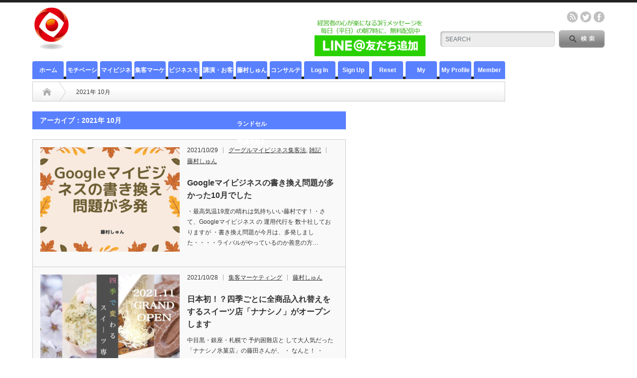

--- FILE ---
content_type: text/html; charset=UTF-8
request_url: https://honesty.promo/2021/10
body_size: 12339
content:
<!DOCTYPE html PUBLIC "-//W3C//DTD XHTML 1.1//EN" "http://www.w3.org/TR/xhtml11/DTD/xhtml11.dtd">
<!--[if lt IE 9]><html xmlns="http://www.w3.org/1999/xhtml" class="ie"><![endif]-->
<!--[if (gt IE 9)|!(IE)]><!--><html xmlns="http://www.w3.org/1999/xhtml"><!--<![endif]-->
<head profile="http://gmpg.org/xfn/11">
<meta http-equiv="Content-Type" content="text/html; charset=UTF-8" />
<meta http-equiv="X-UA-Compatible" content="IE=edge,chrome=1" />
<meta name="viewport" content="width=device-width" />

<meta name="description" content="＠藤村しゅん" />

<link rel="alternate" type="application/rss+xml" title="キャンドルライト株式会社 RSS Feed" href="https://honesty.promo/feed" />
<link rel="alternate" type="application/atom+xml" title="キャンドルライト株式会社 Atom Feed" href="https://honesty.promo/feed/atom" /> 
<link rel="pingback" href="https://honesty.promo/xmlrpc.php" />

 
	<style>img:is([sizes="auto" i], [sizes^="auto," i]) { contain-intrinsic-size: 3000px 1500px }</style>
	
		<!-- All in One SEO 4.9.3 - aioseo.com -->
		<title>10月, 2021 | キャンドルライト株式会社</title>
	<meta name="robots" content="noindex, max-image-preview:large" />
	<link rel="canonical" href="https://honesty.promo/2021/10" />
	<meta name="generator" content="All in One SEO (AIOSEO) 4.9.3" />
		<script type="application/ld+json" class="aioseo-schema">
			{"@context":"https:\/\/schema.org","@graph":[{"@type":"BreadcrumbList","@id":"https:\/\/honesty.promo\/2021\/10#breadcrumblist","itemListElement":[{"@type":"ListItem","@id":"https:\/\/honesty.promo#listItem","position":1,"name":"Home","item":"https:\/\/honesty.promo","nextItem":{"@type":"ListItem","@id":"https:\/\/honesty.promo\/2021#listItem","name":2021}},{"@type":"ListItem","@id":"https:\/\/honesty.promo\/2021#listItem","position":2,"name":2021,"item":"https:\/\/honesty.promo\/2021","nextItem":{"@type":"ListItem","@id":"https:\/\/honesty.promo\/2021\/10#listItem","name":"10"},"previousItem":{"@type":"ListItem","@id":"https:\/\/honesty.promo#listItem","name":"Home"}},{"@type":"ListItem","@id":"https:\/\/honesty.promo\/2021\/10#listItem","position":3,"name":"10","previousItem":{"@type":"ListItem","@id":"https:\/\/honesty.promo\/2021#listItem","name":2021}}]},{"@type":"CollectionPage","@id":"https:\/\/honesty.promo\/2021\/10#collectionpage","url":"https:\/\/honesty.promo\/2021\/10","name":"10\u6708, 2021 | \u30ad\u30e3\u30f3\u30c9\u30eb\u30e9\u30a4\u30c8\u682a\u5f0f\u4f1a\u793e","inLanguage":"ja","isPartOf":{"@id":"https:\/\/honesty.promo\/#website"},"breadcrumb":{"@id":"https:\/\/honesty.promo\/2021\/10#breadcrumblist"}},{"@type":"Organization","@id":"https:\/\/honesty.promo\/#organization","name":"\u30ad\u30e3\u30f3\u30c9\u30eb\u30e9\u30a4\u30c8\u682a\u5f0f\u4f1a\u793e","description":"\uff20\u85e4\u6751\u3057\u3085\u3093","url":"https:\/\/honesty.promo\/"},{"@type":"WebSite","@id":"https:\/\/honesty.promo\/#website","url":"https:\/\/honesty.promo\/","name":"\u30ad\u30e3\u30f3\u30c9\u30eb\u30e9\u30a4\u30c8\u682a\u5f0f\u4f1a\u793e","description":"\uff20\u85e4\u6751\u3057\u3085\u3093","inLanguage":"ja","publisher":{"@id":"https:\/\/honesty.promo\/#organization"}}]}
		</script>
		<!-- All in One SEO -->

<script type="text/javascript">
/* <![CDATA[ */
window._wpemojiSettings = {"baseUrl":"https:\/\/s.w.org\/images\/core\/emoji\/16.0.1\/72x72\/","ext":".png","svgUrl":"https:\/\/s.w.org\/images\/core\/emoji\/16.0.1\/svg\/","svgExt":".svg","source":{"concatemoji":"https:\/\/honesty.promo\/wp-includes\/js\/wp-emoji-release.min.js?ver=6.8.3"}};
/*! This file is auto-generated */
!function(s,n){var o,i,e;function c(e){try{var t={supportTests:e,timestamp:(new Date).valueOf()};sessionStorage.setItem(o,JSON.stringify(t))}catch(e){}}function p(e,t,n){e.clearRect(0,0,e.canvas.width,e.canvas.height),e.fillText(t,0,0);var t=new Uint32Array(e.getImageData(0,0,e.canvas.width,e.canvas.height).data),a=(e.clearRect(0,0,e.canvas.width,e.canvas.height),e.fillText(n,0,0),new Uint32Array(e.getImageData(0,0,e.canvas.width,e.canvas.height).data));return t.every(function(e,t){return e===a[t]})}function u(e,t){e.clearRect(0,0,e.canvas.width,e.canvas.height),e.fillText(t,0,0);for(var n=e.getImageData(16,16,1,1),a=0;a<n.data.length;a++)if(0!==n.data[a])return!1;return!0}function f(e,t,n,a){switch(t){case"flag":return n(e,"\ud83c\udff3\ufe0f\u200d\u26a7\ufe0f","\ud83c\udff3\ufe0f\u200b\u26a7\ufe0f")?!1:!n(e,"\ud83c\udde8\ud83c\uddf6","\ud83c\udde8\u200b\ud83c\uddf6")&&!n(e,"\ud83c\udff4\udb40\udc67\udb40\udc62\udb40\udc65\udb40\udc6e\udb40\udc67\udb40\udc7f","\ud83c\udff4\u200b\udb40\udc67\u200b\udb40\udc62\u200b\udb40\udc65\u200b\udb40\udc6e\u200b\udb40\udc67\u200b\udb40\udc7f");case"emoji":return!a(e,"\ud83e\udedf")}return!1}function g(e,t,n,a){var r="undefined"!=typeof WorkerGlobalScope&&self instanceof WorkerGlobalScope?new OffscreenCanvas(300,150):s.createElement("canvas"),o=r.getContext("2d",{willReadFrequently:!0}),i=(o.textBaseline="top",o.font="600 32px Arial",{});return e.forEach(function(e){i[e]=t(o,e,n,a)}),i}function t(e){var t=s.createElement("script");t.src=e,t.defer=!0,s.head.appendChild(t)}"undefined"!=typeof Promise&&(o="wpEmojiSettingsSupports",i=["flag","emoji"],n.supports={everything:!0,everythingExceptFlag:!0},e=new Promise(function(e){s.addEventListener("DOMContentLoaded",e,{once:!0})}),new Promise(function(t){var n=function(){try{var e=JSON.parse(sessionStorage.getItem(o));if("object"==typeof e&&"number"==typeof e.timestamp&&(new Date).valueOf()<e.timestamp+604800&&"object"==typeof e.supportTests)return e.supportTests}catch(e){}return null}();if(!n){if("undefined"!=typeof Worker&&"undefined"!=typeof OffscreenCanvas&&"undefined"!=typeof URL&&URL.createObjectURL&&"undefined"!=typeof Blob)try{var e="postMessage("+g.toString()+"("+[JSON.stringify(i),f.toString(),p.toString(),u.toString()].join(",")+"));",a=new Blob([e],{type:"text/javascript"}),r=new Worker(URL.createObjectURL(a),{name:"wpTestEmojiSupports"});return void(r.onmessage=function(e){c(n=e.data),r.terminate(),t(n)})}catch(e){}c(n=g(i,f,p,u))}t(n)}).then(function(e){for(var t in e)n.supports[t]=e[t],n.supports.everything=n.supports.everything&&n.supports[t],"flag"!==t&&(n.supports.everythingExceptFlag=n.supports.everythingExceptFlag&&n.supports[t]);n.supports.everythingExceptFlag=n.supports.everythingExceptFlag&&!n.supports.flag,n.DOMReady=!1,n.readyCallback=function(){n.DOMReady=!0}}).then(function(){return e}).then(function(){var e;n.supports.everything||(n.readyCallback(),(e=n.source||{}).concatemoji?t(e.concatemoji):e.wpemoji&&e.twemoji&&(t(e.twemoji),t(e.wpemoji)))}))}((window,document),window._wpemojiSettings);
/* ]]> */
</script>
<link rel='stylesheet' id='wp-color-picker-css' href='https://honesty.promo/wp-admin/css/color-picker.min.css?ver=6.8.3' type='text/css' media='all' />
<style id='wp-emoji-styles-inline-css' type='text/css'>

	img.wp-smiley, img.emoji {
		display: inline !important;
		border: none !important;
		box-shadow: none !important;
		height: 1em !important;
		width: 1em !important;
		margin: 0 0.07em !important;
		vertical-align: -0.1em !important;
		background: none !important;
		padding: 0 !important;
	}
</style>
<link rel='stylesheet' id='wp-block-library-css' href='https://honesty.promo/wp-includes/css/dist/block-library/style.min.css?ver=6.8.3' type='text/css' media='all' />
<style id='classic-theme-styles-inline-css' type='text/css'>
/*! This file is auto-generated */
.wp-block-button__link{color:#fff;background-color:#32373c;border-radius:9999px;box-shadow:none;text-decoration:none;padding:calc(.667em + 2px) calc(1.333em + 2px);font-size:1.125em}.wp-block-file__button{background:#32373c;color:#fff;text-decoration:none}
</style>
<link rel='stylesheet' id='aioseo/css/src/vue/standalone/blocks/table-of-contents/global.scss-css' href='https://honesty.promo/wp-content/plugins/all-in-one-seo-pack/dist/Lite/assets/css/table-of-contents/global.e90f6d47.css?ver=4.9.3' type='text/css' media='all' />
<style id='global-styles-inline-css' type='text/css'>
:root{--wp--preset--aspect-ratio--square: 1;--wp--preset--aspect-ratio--4-3: 4/3;--wp--preset--aspect-ratio--3-4: 3/4;--wp--preset--aspect-ratio--3-2: 3/2;--wp--preset--aspect-ratio--2-3: 2/3;--wp--preset--aspect-ratio--16-9: 16/9;--wp--preset--aspect-ratio--9-16: 9/16;--wp--preset--color--black: #000000;--wp--preset--color--cyan-bluish-gray: #abb8c3;--wp--preset--color--white: #ffffff;--wp--preset--color--pale-pink: #f78da7;--wp--preset--color--vivid-red: #cf2e2e;--wp--preset--color--luminous-vivid-orange: #ff6900;--wp--preset--color--luminous-vivid-amber: #fcb900;--wp--preset--color--light-green-cyan: #7bdcb5;--wp--preset--color--vivid-green-cyan: #00d084;--wp--preset--color--pale-cyan-blue: #8ed1fc;--wp--preset--color--vivid-cyan-blue: #0693e3;--wp--preset--color--vivid-purple: #9b51e0;--wp--preset--gradient--vivid-cyan-blue-to-vivid-purple: linear-gradient(135deg,rgba(6,147,227,1) 0%,rgb(155,81,224) 100%);--wp--preset--gradient--light-green-cyan-to-vivid-green-cyan: linear-gradient(135deg,rgb(122,220,180) 0%,rgb(0,208,130) 100%);--wp--preset--gradient--luminous-vivid-amber-to-luminous-vivid-orange: linear-gradient(135deg,rgba(252,185,0,1) 0%,rgba(255,105,0,1) 100%);--wp--preset--gradient--luminous-vivid-orange-to-vivid-red: linear-gradient(135deg,rgba(255,105,0,1) 0%,rgb(207,46,46) 100%);--wp--preset--gradient--very-light-gray-to-cyan-bluish-gray: linear-gradient(135deg,rgb(238,238,238) 0%,rgb(169,184,195) 100%);--wp--preset--gradient--cool-to-warm-spectrum: linear-gradient(135deg,rgb(74,234,220) 0%,rgb(151,120,209) 20%,rgb(207,42,186) 40%,rgb(238,44,130) 60%,rgb(251,105,98) 80%,rgb(254,248,76) 100%);--wp--preset--gradient--blush-light-purple: linear-gradient(135deg,rgb(255,206,236) 0%,rgb(152,150,240) 100%);--wp--preset--gradient--blush-bordeaux: linear-gradient(135deg,rgb(254,205,165) 0%,rgb(254,45,45) 50%,rgb(107,0,62) 100%);--wp--preset--gradient--luminous-dusk: linear-gradient(135deg,rgb(255,203,112) 0%,rgb(199,81,192) 50%,rgb(65,88,208) 100%);--wp--preset--gradient--pale-ocean: linear-gradient(135deg,rgb(255,245,203) 0%,rgb(182,227,212) 50%,rgb(51,167,181) 100%);--wp--preset--gradient--electric-grass: linear-gradient(135deg,rgb(202,248,128) 0%,rgb(113,206,126) 100%);--wp--preset--gradient--midnight: linear-gradient(135deg,rgb(2,3,129) 0%,rgb(40,116,252) 100%);--wp--preset--font-size--small: 13px;--wp--preset--font-size--medium: 20px;--wp--preset--font-size--large: 36px;--wp--preset--font-size--x-large: 42px;--wp--preset--spacing--20: 0.44rem;--wp--preset--spacing--30: 0.67rem;--wp--preset--spacing--40: 1rem;--wp--preset--spacing--50: 1.5rem;--wp--preset--spacing--60: 2.25rem;--wp--preset--spacing--70: 3.38rem;--wp--preset--spacing--80: 5.06rem;--wp--preset--shadow--natural: 6px 6px 9px rgba(0, 0, 0, 0.2);--wp--preset--shadow--deep: 12px 12px 50px rgba(0, 0, 0, 0.4);--wp--preset--shadow--sharp: 6px 6px 0px rgba(0, 0, 0, 0.2);--wp--preset--shadow--outlined: 6px 6px 0px -3px rgba(255, 255, 255, 1), 6px 6px rgba(0, 0, 0, 1);--wp--preset--shadow--crisp: 6px 6px 0px rgba(0, 0, 0, 1);}:where(.is-layout-flex){gap: 0.5em;}:where(.is-layout-grid){gap: 0.5em;}body .is-layout-flex{display: flex;}.is-layout-flex{flex-wrap: wrap;align-items: center;}.is-layout-flex > :is(*, div){margin: 0;}body .is-layout-grid{display: grid;}.is-layout-grid > :is(*, div){margin: 0;}:where(.wp-block-columns.is-layout-flex){gap: 2em;}:where(.wp-block-columns.is-layout-grid){gap: 2em;}:where(.wp-block-post-template.is-layout-flex){gap: 1.25em;}:where(.wp-block-post-template.is-layout-grid){gap: 1.25em;}.has-black-color{color: var(--wp--preset--color--black) !important;}.has-cyan-bluish-gray-color{color: var(--wp--preset--color--cyan-bluish-gray) !important;}.has-white-color{color: var(--wp--preset--color--white) !important;}.has-pale-pink-color{color: var(--wp--preset--color--pale-pink) !important;}.has-vivid-red-color{color: var(--wp--preset--color--vivid-red) !important;}.has-luminous-vivid-orange-color{color: var(--wp--preset--color--luminous-vivid-orange) !important;}.has-luminous-vivid-amber-color{color: var(--wp--preset--color--luminous-vivid-amber) !important;}.has-light-green-cyan-color{color: var(--wp--preset--color--light-green-cyan) !important;}.has-vivid-green-cyan-color{color: var(--wp--preset--color--vivid-green-cyan) !important;}.has-pale-cyan-blue-color{color: var(--wp--preset--color--pale-cyan-blue) !important;}.has-vivid-cyan-blue-color{color: var(--wp--preset--color--vivid-cyan-blue) !important;}.has-vivid-purple-color{color: var(--wp--preset--color--vivid-purple) !important;}.has-black-background-color{background-color: var(--wp--preset--color--black) !important;}.has-cyan-bluish-gray-background-color{background-color: var(--wp--preset--color--cyan-bluish-gray) !important;}.has-white-background-color{background-color: var(--wp--preset--color--white) !important;}.has-pale-pink-background-color{background-color: var(--wp--preset--color--pale-pink) !important;}.has-vivid-red-background-color{background-color: var(--wp--preset--color--vivid-red) !important;}.has-luminous-vivid-orange-background-color{background-color: var(--wp--preset--color--luminous-vivid-orange) !important;}.has-luminous-vivid-amber-background-color{background-color: var(--wp--preset--color--luminous-vivid-amber) !important;}.has-light-green-cyan-background-color{background-color: var(--wp--preset--color--light-green-cyan) !important;}.has-vivid-green-cyan-background-color{background-color: var(--wp--preset--color--vivid-green-cyan) !important;}.has-pale-cyan-blue-background-color{background-color: var(--wp--preset--color--pale-cyan-blue) !important;}.has-vivid-cyan-blue-background-color{background-color: var(--wp--preset--color--vivid-cyan-blue) !important;}.has-vivid-purple-background-color{background-color: var(--wp--preset--color--vivid-purple) !important;}.has-black-border-color{border-color: var(--wp--preset--color--black) !important;}.has-cyan-bluish-gray-border-color{border-color: var(--wp--preset--color--cyan-bluish-gray) !important;}.has-white-border-color{border-color: var(--wp--preset--color--white) !important;}.has-pale-pink-border-color{border-color: var(--wp--preset--color--pale-pink) !important;}.has-vivid-red-border-color{border-color: var(--wp--preset--color--vivid-red) !important;}.has-luminous-vivid-orange-border-color{border-color: var(--wp--preset--color--luminous-vivid-orange) !important;}.has-luminous-vivid-amber-border-color{border-color: var(--wp--preset--color--luminous-vivid-amber) !important;}.has-light-green-cyan-border-color{border-color: var(--wp--preset--color--light-green-cyan) !important;}.has-vivid-green-cyan-border-color{border-color: var(--wp--preset--color--vivid-green-cyan) !important;}.has-pale-cyan-blue-border-color{border-color: var(--wp--preset--color--pale-cyan-blue) !important;}.has-vivid-cyan-blue-border-color{border-color: var(--wp--preset--color--vivid-cyan-blue) !important;}.has-vivid-purple-border-color{border-color: var(--wp--preset--color--vivid-purple) !important;}.has-vivid-cyan-blue-to-vivid-purple-gradient-background{background: var(--wp--preset--gradient--vivid-cyan-blue-to-vivid-purple) !important;}.has-light-green-cyan-to-vivid-green-cyan-gradient-background{background: var(--wp--preset--gradient--light-green-cyan-to-vivid-green-cyan) !important;}.has-luminous-vivid-amber-to-luminous-vivid-orange-gradient-background{background: var(--wp--preset--gradient--luminous-vivid-amber-to-luminous-vivid-orange) !important;}.has-luminous-vivid-orange-to-vivid-red-gradient-background{background: var(--wp--preset--gradient--luminous-vivid-orange-to-vivid-red) !important;}.has-very-light-gray-to-cyan-bluish-gray-gradient-background{background: var(--wp--preset--gradient--very-light-gray-to-cyan-bluish-gray) !important;}.has-cool-to-warm-spectrum-gradient-background{background: var(--wp--preset--gradient--cool-to-warm-spectrum) !important;}.has-blush-light-purple-gradient-background{background: var(--wp--preset--gradient--blush-light-purple) !important;}.has-blush-bordeaux-gradient-background{background: var(--wp--preset--gradient--blush-bordeaux) !important;}.has-luminous-dusk-gradient-background{background: var(--wp--preset--gradient--luminous-dusk) !important;}.has-pale-ocean-gradient-background{background: var(--wp--preset--gradient--pale-ocean) !important;}.has-electric-grass-gradient-background{background: var(--wp--preset--gradient--electric-grass) !important;}.has-midnight-gradient-background{background: var(--wp--preset--gradient--midnight) !important;}.has-small-font-size{font-size: var(--wp--preset--font-size--small) !important;}.has-medium-font-size{font-size: var(--wp--preset--font-size--medium) !important;}.has-large-font-size{font-size: var(--wp--preset--font-size--large) !important;}.has-x-large-font-size{font-size: var(--wp--preset--font-size--x-large) !important;}
:where(.wp-block-post-template.is-layout-flex){gap: 1.25em;}:where(.wp-block-post-template.is-layout-grid){gap: 1.25em;}
:where(.wp-block-columns.is-layout-flex){gap: 2em;}:where(.wp-block-columns.is-layout-grid){gap: 2em;}
:root :where(.wp-block-pullquote){font-size: 1.5em;line-height: 1.6;}
</style>
<link rel='stylesheet' id='contact-form-7-css' href='https://honesty.promo/wp-content/plugins/contact-form-7/includes/css/styles.css?ver=6.1.1' type='text/css' media='all' />
<link rel='stylesheet' id='toc-screen-css' href='https://honesty.promo/wp-content/plugins/table-of-contents-plus/screen.min.css?ver=2411.1' type='text/css' media='all' />
<script type="text/javascript" src="https://honesty.promo/wp-includes/js/jquery/jquery.min.js?ver=3.7.1" id="jquery-core-js"></script>
<script type="text/javascript" src="https://honesty.promo/wp-includes/js/jquery/jquery-migrate.min.js?ver=3.4.1" id="jquery-migrate-js"></script>
<link rel="https://api.w.org/" href="https://honesty.promo/wp-json/" /><link rel="icon" href="https://honesty.promo/wp-content/uploads/2017/02/cropped-2-32x32.jpg" sizes="32x32" />
<link rel="icon" href="https://honesty.promo/wp-content/uploads/2017/02/cropped-2-192x192.jpg" sizes="192x192" />
<link rel="apple-touch-icon" href="https://honesty.promo/wp-content/uploads/2017/02/cropped-2-180x180.jpg" />
<meta name="msapplication-TileImage" content="https://honesty.promo/wp-content/uploads/2017/02/cropped-2-270x270.jpg" />

<link rel="stylesheet" href="https://honesty.promo/wp-content/themes/opinion_tcd018/style.css?ver=4.4" type="text/css" />
<link rel="stylesheet" href="https://honesty.promo/wp-content/themes/opinion_tcd018/comment-style.css?ver=4.4" type="text/css" />

<link rel="stylesheet" media="screen and (min-width:641px)" href="https://honesty.promo/wp-content/themes/opinion_tcd018/style_pc.css?ver=4.4" type="text/css" />
<link rel="stylesheet" media="screen and (max-width:640px)" href="https://honesty.promo/wp-content/themes/opinion_tcd018/style_sp.css?ver=4.4" type="text/css" />

<link rel="stylesheet" href="https://honesty.promo/wp-content/themes/opinion_tcd018/japanese.css?ver=4.4" type="text/css" />

<script type="text/javascript" src="https://honesty.promo/wp-content/themes/opinion_tcd018/js/jscript.js?ver=4.4"></script>
<script type="text/javascript" src="https://honesty.promo/wp-content/themes/opinion_tcd018/js/scroll.js?ver=4.4"></script>
<script type="text/javascript" src="https://honesty.promo/wp-content/themes/opinion_tcd018/js/comment.js?ver=4.4"></script>
<script type="text/javascript" src="https://honesty.promo/wp-content/themes/opinion_tcd018/js/rollover.js?ver=4.4"></script>
<!--[if lt IE 9]>
<link id="stylesheet" rel="stylesheet" href="https://honesty.promo/wp-content/themes/opinion_tcd018/style_pc.css?ver=4.4" type="text/css" />
<script type="text/javascript" src="https://honesty.promo/wp-content/themes/opinion_tcd018/js/ie.js?ver=4.4"></script>
<link rel="stylesheet" href="https://honesty.promo/wp-content/themes/opinion_tcd018/ie.css" type="text/css" />
<![endif]-->

<!--[if IE 7]>
<link rel="stylesheet" href="https://honesty.promo/wp-content/themes/opinion_tcd018/ie7.css" type="text/css" />
<![endif]-->


<style type="text/css">

body { font-size:20px; }

a:hover, #index_featured_post .post2 h4.title a:hover, #index_featured_post a, #logo a:hover, #footer_logo_text a:hover
 { color:#5980FF; }

.pc #global_menu li a, .archive_headline, .page_navi a:hover:hover, #single_title h2, #submit_comment:hover, #author_link:hover, #previous_next_post a:hover, #news_title h2,
 .profile_author_link:hover, #return_top, .author_social_link li.author_link a
 { background-color:#5980FF; }

#comment_textarea textarea:focus, #guest_info input:focus
 { border-color:#5980FF; }

#index_featured_post .post2 h4.title a:hover, #index_featured_post a:hover
 { color:#FF8800; }

.pc #global_menu li a:hover, #return_top:hover, .author_social_link li.author_link a:hover
 { background-color:#FF8800; }



</style>

</head>
<body class="archive date wp-embed-responsive wp-theme-opinion_tcd018">

 <div id="header_wrap">

  <div id="header" class="clearfix">

   <!-- logo -->
   <div id='logo_image'>
<h1 id="logo" style="top:0px; left:0px;"><a href=" https://honesty.promo/" title="キャンドルライト株式会社" data-label="キャンドルライト株式会社"><img src="https://honesty.promo/wp-content/uploads/tcd-w/logo.png?1768736372" alt="キャンドルライト株式会社" title="キャンドルライト株式会社" /></a></h1>
</div>

   <!-- header meu -->
   <div id="header_menu_area">

    <div id="header_menu">
         </div>

    <!-- social button -->
        <ul class="social_link clearfix" id="header_social_link">
          <li class="rss"><a class="target_blank" href="https://honesty.promo/feed">rss</a></li>
               <li class="twitter"><a class="target_blank" href="https://twitter.com/sOtRXMw5q2FDSBT">twitter</a></li>
               <li class="facebook"><a class="target_blank" href="https://www.facebook.com/watoson33">facebook</a></li>
         </ul>
    
   </div><!-- END #header_menu_area -->

   <!-- search area -->
   <div class="search_area">
        <form method="get" id="searchform" action="https://honesty.promo/">
     <div id="search_button"><input type="submit" value="SEARCH" /></div>
     <div id="search_input"><input type="text" value="SEARCH" name="s" onfocus="if (this.value == 'SEARCH') this.value = '';" onblur="if (this.value == '') this.value = 'SEARCH';" /></div>
    </form>
       </div>

   <!-- banner -->
         <div id="header_banner">
         <SCRIPT LANGUAGE="JavaScript">
<!--
img=new Array(2);
img[0]="<a href='https://honesty.promo/writter'><img border='0' src='https://honesty.promo/wp-content/uploads/2018/05/banner002_randoseru.png'></a>";
img[1]="<a href='http://line.me/ti/p/@rnd6513u'><img border='0' src='https://honesty.promo/wp-content/uploads/2018/05/banner001_line.png'></a>";
imgNo=Math.floor(2*Math.random());
document.write(img[imgNo]);
//-->
</SCRIPT>       </div>
      
   <a href="#" class="menu_button">menu</a>

  </div><!-- END #header -->

 </div><!-- END #header_wrap -->

 <!-- global menu -->
  <div id="global_menu" class="clearfix">
  <ul id="menu-%e3%83%a1%e3%82%a4%e3%83%b3%e3%83%a1%e3%83%8b%e3%83%a5%e3%83%bc" class="menu"><li id="menu-item-7" class="menu-item menu-item-type-custom menu-item-object-custom menu-item-home menu-item-7"><a href="https://honesty.promo/">ホーム</a></li>
<li id="menu-item-60" class="menu-item menu-item-type-taxonomy menu-item-object-category menu-item-60 menu-category-15"><a href="https://honesty.promo/category/motivation-up">モチベーションUP</a></li>
<li id="menu-item-1339" class="menu-item menu-item-type-taxonomy menu-item-object-category menu-item-1339 menu-category-274"><a href="https://honesty.promo/category/meo">マイビジネス集客法</a></li>
<li id="menu-item-17" class="menu-item menu-item-type-taxonomy menu-item-object-category menu-item-17 menu-category-4"><a href="https://honesty.promo/category/marketing">集客マーケティング</a></li>
<li id="menu-item-1341" class="menu-item menu-item-type-taxonomy menu-item-object-category menu-item-1341 menu-category-287"><a href="https://honesty.promo/category/businessmodel">ビジネスモデル</a></li>
<li id="menu-item-1342" class="menu-item menu-item-type-taxonomy menu-item-object-category menu-item-1342 menu-category-289"><a href="https://honesty.promo/category/seminar">講演・お客様の声・社会貢献</a></li>
<li id="menu-item-1352" class="menu-item menu-item-type-post_type menu-item-object-page menu-item-1352"><a href="https://honesty.promo/profile">藤村しゅん 【著者 YouTuber ランドセル寄贈活動】</a></li>
<li id="menu-item-3362" class="menu-item menu-item-type-post_type menu-item-object-post menu-item-3362"><a href="https://honesty.promo/con">コンサルティング・教材</a></li>
<li id="menu-item-4425" class="menu-item menu-item-type-post_type menu-item-object-page menu-item-4425"><a href="https://honesty.promo/log-in">Log In</a></li>
<li id="menu-item-4427" class="menu-item menu-item-type-post_type menu-item-object-page menu-item-4427"><a href="https://honesty.promo/sign-up">Sign Up</a></li>
<li id="menu-item-4429" class="menu-item menu-item-type-post_type menu-item-object-page menu-item-4429"><a href="https://honesty.promo/reset-password">Reset Password</a></li>
<li id="menu-item-4431" class="menu-item menu-item-type-post_type menu-item-object-page menu-item-4431"><a href="https://honesty.promo/account">My Account</a></li>
<li id="menu-item-4433" class="menu-item menu-item-type-post_type menu-item-object-page menu-item-4433"><a href="https://honesty.promo/my-profile">My Profile</a></li>
<li id="menu-item-4435" class="menu-item menu-item-type-post_type menu-item-object-page menu-item-4435"><a href="https://honesty.promo/member-directory">Member Directory</a></li>
</ul> </div>
 
 <!-- smartphone banner -->
 
 <div id="contents" class="clearfix">

<div id="main_col" class="clearfix">

 <ul id="bread_crumb" class="clearfix">
 <li class="home"><a href="https://honesty.promo/"><span>Home</span></a></li>

 <li class="last">2021年 10月</li>

</ul>
 <div id="left_col">

 
   <h2 class="archive_headline">アーカイブ：2021年 10月 </h2>

 
 <ul id="post_list" class="clearfix">
    <li class="clearfix">
   <a class="image" href="https://honesty.promo/gmbchange"><img width="280" height="210" src="https://honesty.promo/wp-content/uploads/2021/10/Googleマイビジネスの書き換え問題が多発-280x210.png" class="attachment-size2 size-size2 wp-post-image" alt="" decoding="async" fetchpriority="high" srcset="https://honesty.promo/wp-content/uploads/2021/10/Googleマイビジネスの書き換え問題が多発-280x210.png 280w, https://honesty.promo/wp-content/uploads/2021/10/Googleマイビジネスの書き換え問題が多発-150x112.png 150w" sizes="(max-width: 280px) 100vw, 280px" /></a>
   <div class="info">
        <ul class="meta clearfix">
     <li class="post_date">2021/10/29</li>     <li class="post_category"><a href="https://honesty.promo/category/meo" rel="category tag">グーグルマイビジネス集客法</a>, <a href="https://honesty.promo/category/other" rel="category tag">雑記</a></li>     <li class="post_author"><a href="https://honesty.promo/author/fujimura-shun" title="投稿者：藤村しゅん" class="url fn" rel="author">藤村しゅん</a></li>    </ul>
        <h4 class="title"><a href="https://honesty.promo/gmbchange">Googleマイビジネスの書き換え問題が多かった10月でした</a></h4>
    <div class="excerpt">




・最高気温19度の晴れは気持ちいい藤村です！・さて、Googleマイビジネス の



運用代行を



数十社しておりますが



・書き換え問題が今月は、多発しました・・・・ライバルがやっているのか善意の方…</div>
   </div>
  </li><!-- END .post_list -->
    <li class="clearfix">
   <a class="image" href="https://honesty.promo/shikinanashino"><img width="280" height="210" src="https://honesty.promo/wp-content/uploads/2021/10/nanashino-280x210.png" class="attachment-size2 size-size2 wp-post-image" alt="" decoding="async" srcset="https://honesty.promo/wp-content/uploads/2021/10/nanashino-280x210.png 280w, https://honesty.promo/wp-content/uploads/2021/10/nanashino-150x112.png 150w" sizes="(max-width: 280px) 100vw, 280px" /></a>
   <div class="info">
        <ul class="meta clearfix">
     <li class="post_date">2021/10/28</li>     <li class="post_category"><a href="https://honesty.promo/category/marketing" rel="category tag">集客マーケティング</a></li>     <li class="post_author"><a href="https://honesty.promo/author/fujimura-shun" title="投稿者：藤村しゅん" class="url fn" rel="author">藤村しゅん</a></li>    </ul>
        <h4 class="title"><a href="https://honesty.promo/shikinanashino">日本初！？四季ごとに全商品入れ替えをするスイーツ店「ナナシノ」がオープンします</a></h4>
    <div class="excerpt">




中目黒・銀座・札幌で
予約困難店と して大人気だった
 「ナナシノ氷菓店」の藤田さんが、
 ・ 
なんと！
 ・
 【春・夏・秋・冬ごとに 
商品のラインナップが変わる
 ・ 
4毛作スイーツ専門店
 「ナナシ…</div>
   </div>
  </li><!-- END .post_list -->
    <li class="clearfix">
   <a class="image" href="https://honesty.promo/kensaku"><img width="280" height="210" src="https://honesty.promo/wp-content/uploads/2021/10/スクリーンショット-2021-10-18-11.11.21-280x210.png" class="attachment-size2 size-size2 wp-post-image" alt="" decoding="async" srcset="https://honesty.promo/wp-content/uploads/2021/10/スクリーンショット-2021-10-18-11.11.21-280x210.png 280w, https://honesty.promo/wp-content/uploads/2021/10/スクリーンショット-2021-10-18-11.11.21-150x112.png 150w" sizes="(max-width: 280px) 100vw, 280px" /></a>
   <div class="info">
        <ul class="meta clearfix">
     <li class="post_date">2021/10/18</li>     <li class="post_category"><a href="https://honesty.promo/category/marketing" rel="category tag">集客マーケティング</a></li>     <li class="post_author"><a href="https://honesty.promo/author/fujimura-shun" title="投稿者：藤村しゅん" class="url fn" rel="author">藤村しゅん</a></li>    </ul>
        <h4 class="title"><a href="https://honesty.promo/kensaku">「若者はブラウザ検索しない」は嘘だった。逆に増加していた</a></h4>
    <div class="excerpt">








ここ2年ほど噂されている
・
「若者はもう
ブラウザ検索しない」
は嘘で、
・
逆に検索回数が
増えていたそうです。
（博報堂生活総合研究所）
・
・
記事内には、20代の女性が
スマホで検索する時間や…</div>
   </div>
  </li><!-- END .post_list -->
    <li class="clearfix">
   <a class="image" href="https://honesty.promo/3zyuku"><img width="280" height="210" src="https://honesty.promo/wp-content/uploads/2021/10/スクリーンショット-2021-10-15-11.26.23-280x210.png" class="attachment-size2 size-size2 wp-post-image" alt="" decoding="async" loading="lazy" srcset="https://honesty.promo/wp-content/uploads/2021/10/スクリーンショット-2021-10-15-11.26.23-280x210.png 280w, https://honesty.promo/wp-content/uploads/2021/10/スクリーンショット-2021-10-15-11.26.23-150x112.png 150w" sizes="auto, (max-width: 280px) 100vw, 280px" /></a>
   <div class="info">
        <ul class="meta clearfix">
     <li class="post_date">2021/10/15</li>     <li class="post_category"><a href="https://honesty.promo/category/businessmodel" rel="category tag">ビジネスモデル</a>, <a href="https://honesty.promo/category/%e3%83%93%e3%82%b8%e3%83%8d%e3%82%b9%e3%83%a2%e3%83%87%e3%83%ab" rel="category tag">ビジネスモデル</a></li>     <li class="post_author"><a href="https://honesty.promo/author/fujimura-shun" title="投稿者：藤村しゅん" class="url fn" rel="author">藤村しゅん</a></li>    </ul>
        <h4 class="title"><a href="https://honesty.promo/3zyuku">「バイアウトされたビジネスを購入して店舗拡大しました」の事例</a></h4>
    <div class="excerpt">








・ 
千葉県で市進学院系の 
フランチャイズとして
 ・
 「個太郎塾」（小中高生向け
個別指導塾） を
経営されている鴨志田さんから
・ 
3教室目となる
 「個太郎塾 薬園台教室（船橋市）
 のオー…</div>
   </div>
  </li><!-- END .post_list -->
    <li class="clearfix">
   <a class="image" href="https://honesty.promo/tanka"><img width="280" height="210" src="https://honesty.promo/wp-content/uploads/2021/10/質問「藤村先生、客単価が昨年より低いです。うちの店は人気がないのかも」-280x210.png" class="attachment-size2 size-size2 wp-post-image" alt="" decoding="async" loading="lazy" srcset="https://honesty.promo/wp-content/uploads/2021/10/質問「藤村先生、客単価が昨年より低いです。うちの店は人気がないのかも」-280x210.png 280w, https://honesty.promo/wp-content/uploads/2021/10/質問「藤村先生、客単価が昨年より低いです。うちの店は人気がないのかも」-150x112.png 150w" sizes="auto, (max-width: 280px) 100vw, 280px" /></a>
   <div class="info">
        <ul class="meta clearfix">
     <li class="post_date">2021/10/13</li>     <li class="post_category"><a href="https://honesty.promo/category/other" rel="category tag">雑記</a></li>     <li class="post_author"><a href="https://honesty.promo/author/fujimura-shun" title="投稿者：藤村しゅん" class="url fn" rel="author">藤村しゅん</a></li>    </ul>
        <h4 class="title"><a href="https://honesty.promo/tanka">質問「藤村先生、客単価が昨年より低いです。うちの店は人気がないのかも」</a></h4>
    <div class="excerpt">




お坊様に習った
お掃除ダイエットを今週から
している藤村しゅんです！
・
さて、2021年夏から多く
頂いているご報告&amp;ご質問が
・
「藤村先生、客単価が
昨年より低いです。うちの店は
飽きられたのです…</div>
   </div>
  </li><!-- END .post_list -->
    <li class="clearfix">
   <a class="image" href="https://honesty.promo/meocustomervoice1"><img width="280" height="210" src="https://honesty.promo/wp-content/uploads/2021/10/お客様の声-280x210.png" class="attachment-size2 size-size2 wp-post-image" alt="" decoding="async" loading="lazy" srcset="https://honesty.promo/wp-content/uploads/2021/10/お客様の声-280x210.png 280w, https://honesty.promo/wp-content/uploads/2021/10/お客様の声-150x112.png 150w" sizes="auto, (max-width: 280px) 100vw, 280px" /></a>
   <div class="info">
        <ul class="meta clearfix">
     <li class="post_date">2021/10/7</li>     <li class="post_category"><a href="https://honesty.promo/category/seminar" rel="category tag">お客様声・セミナー</a></li>     <li class="post_author"><a href="https://honesty.promo/author/fujimura-shun" title="投稿者：藤村しゅん" class="url fn" rel="author">藤村しゅん</a></li>    </ul>
        <h4 class="title"><a href="https://honesty.promo/meocustomervoice1">リフォーム業「株式会社ホークアイズ 米田様」よりMEO運用代行お客様の声を頂きました</a></h4>
    <div class="excerpt">
Googleマイビジネス 運用代行を



させていただいております



東京都福生市「株式会社ホークアイズ 」



米田社長（リフォーム業・雨漏り修理）



よりお客様の声をいただきました




https:…</div>
   </div>
  </li><!-- END .post_list -->
    <li class="clearfix">
   <a class="image" href="https://honesty.promo/yuuai9"><img width="280" height="210" src="https://honesty.promo/wp-content/uploads/2021/10/yuuai9-280x210.png" class="attachment-size2 size-size2 wp-post-image" alt="" decoding="async" loading="lazy" srcset="https://honesty.promo/wp-content/uploads/2021/10/yuuai9-280x210.png 280w, https://honesty.promo/wp-content/uploads/2021/10/yuuai9-300x224.png 300w, https://honesty.promo/wp-content/uploads/2021/10/yuuai9-1024x764.png 1024w, https://honesty.promo/wp-content/uploads/2021/10/yuuai9-768x573.png 768w, https://honesty.promo/wp-content/uploads/2021/10/yuuai9-1536x1145.png 1536w, https://honesty.promo/wp-content/uploads/2021/10/yuuai9-150x112.png 150w, https://honesty.promo/wp-content/uploads/2021/10/yuuai9.png 1652w" sizes="auto, (max-width: 280px) 100vw, 280px" /></a>
   <div class="info">
        <ul class="meta clearfix">
     <li class="post_date">2021/10/6</li>     <li class="post_category"><a href="https://honesty.promo/category/seminar" rel="category tag">お客様声・セミナー</a>, <a href="https://honesty.promo/category/other" rel="category tag">雑記</a></li>     <li class="post_author"><a href="https://honesty.promo/author/fujimura-shun" title="投稿者：藤村しゅん" class="url fn" rel="author">藤村しゅん</a></li>    </ul>
        <h4 class="title"><a href="https://honesty.promo/yuuai9">経営者zoom交流会（yuuai9回目）を開催しました</a></h4>
    <div class="excerpt">








昨夜19:15-21:10まで経営者zoom交流会（yuuai9回目）を開催しました。・毎回、冒頭で藤村から10分講義をします。・今回は・「コロナで来なくなった



お客様に戻ってきてもらう方法」・「…</div>
   </div>
  </li><!-- END .post_list -->
    <li class="clearfix">
   <a class="image" href="https://honesty.promo/1026izumosama"><img width="280" height="210" src="https://honesty.promo/wp-content/uploads/2021/10/スクリーンショット-2021-10-04-11.30.24-280x210.png" class="attachment-size2 size-size2 wp-post-image" alt="" decoding="async" loading="lazy" srcset="https://honesty.promo/wp-content/uploads/2021/10/スクリーンショット-2021-10-04-11.30.24-280x210.png 280w, https://honesty.promo/wp-content/uploads/2021/10/スクリーンショット-2021-10-04-11.30.24-150x112.png 150w" sizes="auto, (max-width: 280px) 100vw, 280px" /></a>
   <div class="info">
        <ul class="meta clearfix">
     <li class="post_date">2021/10/4</li>     <li class="post_category"><a href="https://honesty.promo/category/seminar" rel="category tag">お客様声・セミナー</a></li>     <li class="post_author"><a href="https://honesty.promo/author/fujimura-shun" title="投稿者：藤村しゅん" class="url fn" rel="author">藤村しゅん</a></li>    </ul>
        <h4 class="title"><a href="https://honesty.promo/1026izumosama">10月26日は島根県出雲商工会議所様 zoomセミナーに登壇予定です</a></h4>
    <div class="excerpt">




詳細はこちらになります



（10/19締め切りです）↓



https://www.izmcci.or.jp/news/archives/270



・



島根県出雲市の皆様に元気を届けます



…</div>
   </div>
  </li><!-- END .post_list -->
    <li class="clearfix">
   <a class="image" href="https://honesty.promo/ookime"><img width="280" height="210" src="https://honesty.promo/wp-content/uploads/2021/10/1-280x210.png" class="attachment-size2 size-size2 wp-post-image" alt="" decoding="async" loading="lazy" srcset="https://honesty.promo/wp-content/uploads/2021/10/1-280x210.png 280w, https://honesty.promo/wp-content/uploads/2021/10/1-150x112.png 150w" sizes="auto, (max-width: 280px) 100vw, 280px" /></a>
   <div class="info">
        <ul class="meta clearfix">
     <li class="post_date">2021/10/4</li>     <li class="post_category"><a href="https://honesty.promo/category/other" rel="category tag">雑記</a></li>     <li class="post_author"><a href="https://honesty.promo/author/fujimura-shun" title="投稿者：藤村しゅん" class="url fn" rel="author">藤村しゅん</a></li>    </ul>
        <h4 class="title"><a href="https://honesty.promo/ookime">マスク越しの接客では、声は大きめにしたほうがお客様に伝わりやすい</a></h4>
    <div class="excerpt">




「緊急事態宣言が明けた
10月1日（金）から
・
久しぶりに沢山の
お客様が いらしたので
・ 
体力面での
悩みが増えた」
 ・
 というご報告を 
複数いただきました。 
・ 
・ 
例えば、 
・ 
■1…</div>
   </div>
  </li><!-- END .post_list -->
    <li class="clearfix">
   <a class="image" href="https://honesty.promo/check1"><img width="280" height="210" src="https://honesty.promo/wp-content/uploads/2021/10/111-280x210.png" class="attachment-size2 size-size2 wp-post-image" alt="" decoding="async" loading="lazy" srcset="https://honesty.promo/wp-content/uploads/2021/10/111-280x210.png 280w, https://honesty.promo/wp-content/uploads/2021/10/111-150x112.png 150w" sizes="auto, (max-width: 280px) 100vw, 280px" /></a>
   <div class="info">
        <ul class="meta clearfix">
     <li class="post_date">2021/10/1</li>     <li class="post_category"><a href="https://honesty.promo/category/other" rel="category tag">雑記</a></li>     <li class="post_author"><a href="https://honesty.promo/author/fujimura-shun" title="投稿者：藤村しゅん" class="url fn" rel="author">藤村しゅん</a></li>    </ul>
        <h4 class="title"><a href="https://honesty.promo/check1">緊急事態宣言明けのライバルチェックはしましたか？</a></h4>
    <div class="excerpt">




1年半も続いた コロナ禍ですので
 ・ 
お客様はコロナ禍前に 
よく行っていたり、 
使っていた
 ・ 
飲食店、美容室、サロン系、
旅行会社、リフォーム店などを 
かなり忘れちゃっています。 
・ 
・ 
…</div>
   </div>
  </li><!-- END .post_list -->
   </ul>

 <div class="page_navi clearfix">
<p class="back"><a href="https://honesty.promo/">トップページに戻る</a></p>
</div>

 </div><!-- END #left_col -->

 <div id="right_col">

 
           
 
</div>
</div><!-- END #main_col -->

<div id="side_col">

           
</div>

  <!-- smartphone banner -->
  
 </div><!-- END #contents -->

 <a id="return_top" href="#header">ページ上部へ戻る</a>

     <div id="footer_widget_wrap">
   <div id="footer_widget" class="clearfix">
    <div class="footer_widget clearfix widget_text" id="text-4">
			<div class="textwidget"><a href="http://candlelights.info/tokushou/" target="_blank">プライバシーポリシー・特商法</a></div>
		</div>
   </div><!-- END #footer_widget -->
  </div><!-- END #footer_widget_wrap -->
   
 <div id="footer_wrap">
  <div id="footer" class="clearfix">

   <!-- logo -->
   <div id="footer_logo_area" style="top:6px; left:2px;">
<h3 id="footer_logo">
<a href="https://honesty.promo/" title="キャンドルライト株式会社"><img src="https://honesty.promo/wp-content/uploads/tcd-w/footer-image.png" alt="キャンドルライト株式会社" title="キャンドルライト株式会社" /></a>
</h3>
</div>

   <div id="footer_menu_area">

    <div id="footer_menu">
     <ul id="menu-%e3%83%a1%e3%82%a4%e3%83%b3%e3%83%a1%e3%83%8b%e3%83%a5%e3%83%bc-1" class="menu"><li class="menu-item menu-item-type-custom menu-item-object-custom menu-item-home menu-item-7"><a href="https://honesty.promo/">ホーム</a></li>
<li class="menu-item menu-item-type-taxonomy menu-item-object-category menu-item-60 menu-category-15"><a href="https://honesty.promo/category/motivation-up">モチベーションUP</a></li>
<li class="menu-item menu-item-type-taxonomy menu-item-object-category menu-item-1339 menu-category-274"><a href="https://honesty.promo/category/meo">マイビジネス集客法</a></li>
<li class="menu-item menu-item-type-taxonomy menu-item-object-category menu-item-17 menu-category-4"><a href="https://honesty.promo/category/marketing">集客マーケティング</a></li>
<li class="menu-item menu-item-type-taxonomy menu-item-object-category menu-item-1341 menu-category-287"><a href="https://honesty.promo/category/businessmodel">ビジネスモデル</a></li>
<li class="menu-item menu-item-type-taxonomy menu-item-object-category menu-item-1342 menu-category-289"><a href="https://honesty.promo/category/seminar">講演・お客様の声・社会貢献</a></li>
<li class="menu-item menu-item-type-post_type menu-item-object-page menu-item-1352"><a href="https://honesty.promo/profile">藤村しゅん 【著者 YouTuber ランドセル寄贈活動】</a></li>
<li class="menu-item menu-item-type-post_type menu-item-object-post menu-item-3362"><a href="https://honesty.promo/con">コンサルティング・教材</a></li>
<li class="menu-item menu-item-type-post_type menu-item-object-page menu-item-4425"><a href="https://honesty.promo/log-in">Log In</a></li>
<li class="menu-item menu-item-type-post_type menu-item-object-page menu-item-4427"><a href="https://honesty.promo/sign-up">Sign Up</a></li>
<li class="menu-item menu-item-type-post_type menu-item-object-page menu-item-4429"><a href="https://honesty.promo/reset-password">Reset Password</a></li>
<li class="menu-item menu-item-type-post_type menu-item-object-page menu-item-4431"><a href="https://honesty.promo/account">My Account</a></li>
<li class="menu-item menu-item-type-post_type menu-item-object-page menu-item-4433"><a href="https://honesty.promo/my-profile">My Profile</a></li>
<li class="menu-item menu-item-type-post_type menu-item-object-page menu-item-4435"><a href="https://honesty.promo/member-directory">Member Directory</a></li>
</ul>    </div>

    <!-- social button -->
        <ul class="social_link clearfix" id="footer_social_link">
          <li class="rss"><a class="target_blank" href="https://honesty.promo/feed">rss</a></li>
               <li class="twitter"><a class="target_blank" href="https://twitter.com/sOtRXMw5q2FDSBT">twitter</a></li>
               <li class="facebook"><a class="target_blank" href="https://www.facebook.com/watoson33">facebook</a></li>
         </ul>
    
   </div>

  </div><!-- END #footer_widget -->
 </div><!-- END #footer_widget_wrap -->

 <p id="copyright">Copyright &copy;&nbsp; <a href="https://honesty.promo/">キャンドルライト株式会社</a> All rights reserved.</p>

  <!-- facebook share button code -->
 <div id="fb-root"></div>
 <script>(function(d, s, id) {
   var js, fjs = d.getElementsByTagName(s)[0];
   if (d.getElementById(id)) return;
   js = d.createElement(s); js.id = id;
   js.src = "//connect.facebook.net/ja_JP/sdk.js#xfbml=1&version=v2.0";
   fjs.parentNode.insertBefore(js, fjs);
 }(document, 'script', 'facebook-jssdk'));</script>
 
<script type="speculationrules">
{"prefetch":[{"source":"document","where":{"and":[{"href_matches":"\/*"},{"not":{"href_matches":["\/wp-*.php","\/wp-admin\/*","\/wp-content\/uploads\/*","\/wp-content\/*","\/wp-content\/plugins\/*","\/wp-content\/themes\/opinion_tcd018\/*","\/*\\?(.+)"]}},{"not":{"selector_matches":"a[rel~=\"nofollow\"]"}},{"not":{"selector_matches":".no-prefetch, .no-prefetch a"}}]},"eagerness":"conservative"}]}
</script>
<!-- User Heat Tag -->
<script type="text/javascript">
(function(add, cla){window['UserHeatTag']=cla;window[cla]=window[cla]||function(){(window[cla].q=window[cla].q||[]).push(arguments)},window[cla].l=1*new Date();var ul=document.createElement('script');var tag = document.getElementsByTagName('script')[0];ul.async=1;ul.src=add;tag.parentNode.insertBefore(ul,tag);})('//uh.nakanohito.jp/uhj2/uh.js', '_uhtracker');_uhtracker({id:'uhCghfZ9oR'});
</script>
<!-- End User Heat Tag --><script type="text/javascript" src="https://honesty.promo/wp-includes/js/dist/hooks.min.js?ver=4d63a3d491d11ffd8ac6" id="wp-hooks-js"></script>
<script type="text/javascript" src="https://honesty.promo/wp-includes/js/dist/i18n.min.js?ver=5e580eb46a90c2b997e6" id="wp-i18n-js"></script>
<script type="text/javascript" id="wp-i18n-js-after">
/* <![CDATA[ */
wp.i18n.setLocaleData( { 'text direction\u0004ltr': [ 'ltr' ] } );
/* ]]> */
</script>
<script type="text/javascript" src="https://honesty.promo/wp-content/plugins/contact-form-7/includes/swv/js/index.js?ver=6.1.1" id="swv-js"></script>
<script type="text/javascript" id="contact-form-7-js-translations">
/* <![CDATA[ */
( function( domain, translations ) {
	var localeData = translations.locale_data[ domain ] || translations.locale_data.messages;
	localeData[""].domain = domain;
	wp.i18n.setLocaleData( localeData, domain );
} )( "contact-form-7", {"translation-revision-date":"2025-08-05 08:50:03+0000","generator":"GlotPress\/4.0.1","domain":"messages","locale_data":{"messages":{"":{"domain":"messages","plural-forms":"nplurals=1; plural=0;","lang":"ja_JP"},"This contact form is placed in the wrong place.":["\u3053\u306e\u30b3\u30f3\u30bf\u30af\u30c8\u30d5\u30a9\u30fc\u30e0\u306f\u9593\u9055\u3063\u305f\u4f4d\u7f6e\u306b\u7f6e\u304b\u308c\u3066\u3044\u307e\u3059\u3002"],"Error:":["\u30a8\u30e9\u30fc:"]}},"comment":{"reference":"includes\/js\/index.js"}} );
/* ]]> */
</script>
<script type="text/javascript" id="contact-form-7-js-before">
/* <![CDATA[ */
var wpcf7 = {
    "api": {
        "root": "https:\/\/honesty.promo\/wp-json\/",
        "namespace": "contact-form-7\/v1"
    }
};
/* ]]> */
</script>
<script type="text/javascript" src="https://honesty.promo/wp-content/plugins/contact-form-7/includes/js/index.js?ver=6.1.1" id="contact-form-7-js"></script>
<script type="text/javascript" id="toc-front-js-extra">
/* <![CDATA[ */
var tocplus = {"visibility_show":"show","visibility_hide":"hide","width":"Auto"};
/* ]]> */
</script>
<script type="text/javascript" src="https://honesty.promo/wp-content/plugins/table-of-contents-plus/front.min.js?ver=2411.1" id="toc-front-js"></script>
</body>
</html>